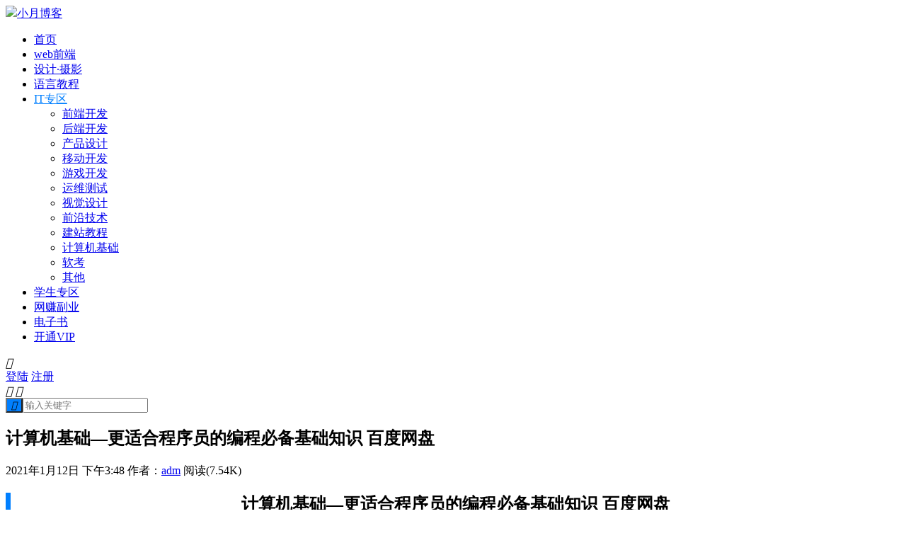

--- FILE ---
content_type: text/html; charset=UTF-8
request_url: https://www.aliyue.net/10553.html
body_size: 10331
content:

<!DOCTYPE HTML>
<html>
<head>
    <meta charset="UTF-8">
    <meta http-equiv="X-UA-Compatible" content="IE=edge">
    <meta name="viewport" content="width=device-width, initial-scale=1.0, user-scalable=0, minimum-scale=1.0, maximum-scale=1.0">
    <meta name="apple-mobile-web-app-capable" content="yes">
    <meta name="apple-mobile-web-app-status-bar-style" content="black">
    <meta http-equiv="cache-control" content="no-siteapp">
    <title>计算机基础—更适合程序员的编程必备基础知识 百度网盘-小月博客</title>
    <meta name='robots' content='max-image-preview:large' />
<link rel='dns-prefetch' href='//apps.bdimg.com' />
<link rel='dns-prefetch' href='//s.w.org' />
<link rel='stylesheet' id='wp-block-library-css'  href='https://www.aliyue.net/wp-includes/css/dist/block-library/style.min.css?ver=82c91c42eb2818862e59e1605211b169' type='text/css' media='all' />
<link rel='stylesheet' id='main-css'  href='https://www.aliyue.net/wp-content/themes/aliyue/style.css?ver=0.1' type='text/css' media='all' />
<link rel='stylesheet' id='erphpdown-css'  href='https://www.aliyue.net/wp-content/plugins/erphpdown/static/erphpdown.css?ver=14.02' type='text/css' media='screen' />
<link rel='stylesheet' id='erphplogin-css'  href='https://www.aliyue.net/wp-content/plugins/erphplogin/static/erphplogin.css?ver=2.0' type='text/css' media='screen' />
<script type='text/javascript' src='https://apps.bdimg.com/libs/jquery/2.0.0/jquery.min.js?ver=0.1' id='jquery-js'></script>
<link rel="canonical" href="https://www.aliyue.net/10553.html" />
<link rel='shortlink' href='https://www.aliyue.net/?p=10553' />
<style id="erphpdown-custom">.erphpdown-default, .erphpdown-see{padding: 15px 25px !important;border: none !important;background: #f5f5f5;}.erphpdown-default > legend{display: none !important;}.erphpdown-default .erphpdown-child{border: none !important;background: #e8e8e8;padding: 25px 15px 15px !important;margin: 10px 0 !important;}.erphpdown-default .erphpdown-child > legend{position: absolute;top: 0;background: #d4d4d4;color: #444;padding: 0 8px !important}</style>
<style>a:hover{color:#007fff}.sitenav > ul > li.menu-item-has-children:hover > a::before{border-top-color:#007fff}.sitenav ul li:hover > a,.sitenav ul li.active a:hover,.sitenav ul li a:hover{color:#007fff}.sitenav ul li.current-menu-item > a,.sitenav ul li.current-menu-parent > a{color:#007fff;border-bottom-color:#007fff}.searchform .sinput:focus{border-color:#007fff}.searchform .sbtn{background-color:#007fff}.post-like.actived{color:#007fff}.excerpt time.hot{color:#007fff}.excerpt-combine footer time.hot{background-color:#007fff}.pagination ul li.next-page a{background-color:#007fff}.ias_trigger a{background-color:#007fff}.article-content h2{border-left:7px solid #007fff}.article-actions .action-like{background-color:#007fff}.article-tags a:hover{background-color:#007fff}.image-navigation a{background-color:#007fff}.tagslist li .name:hover{background-color:#007fff}.comt-submit{background:#007fff;border-color:#007fff}@media (max-width:768px){.sitenav ul li.current-menu-item > a{background-color:#007fff}.sitenav ul li.current-menu-parent > a{color:#007fff}.sitenav ul li.current-menu-item>a{color:#fff;}}@media (max-width:544px){.excerpt-combine h2 a:hover{color:#007fff}.excerpt-combine footer time.hot{color:#007fff}}</style><meta name="keywords" content="计算机基础, IT专区">
<meta name="description" content="计算机基础—更适合程序员的编程必备基础知识 百度网盘 计算机基础方面的知识。对于非科班出身的同学来讲，一直是心中的痛，而对于科班出身的同学，在工作之后，也意识到自身所学知识的不足。讲师结合自己多年工作经验，总结出了这套更适合程序员的计算机基础知识课程，带你更快的补足编程必备基础知识。  《 计算机基础—更适合程序员的编程必备基础知识 》 百度网盘    《 计算机基础—更适合程序员的编程必备基础知">
<script>
var _hmt = _hmt || [];
(function() {
  var hm = document.createElement("script");
  hm.src = "https://hm.baidu.com/hm.js?ff79390d610a2c9f7d36b48e8bfecb13";
  var s = document.getElementsByTagName("script")[0]; 
  s.parentNode.insertBefore(hm, s);
})();
</script>
    <!--[if lt IE 9]><script src="https://www.aliyue.net/wp-content/themes/aliyue/js/html5.js"></script><![endif]-->
    <link rel="stylesheet" href="https://www.aliyue.net/wp-content/themes/aliyue/js/lib/css/swiper.min.css">
    <script src="https://www.aliyue.net/wp-content/themes/aliyue/js/lib/js/swiper.min.js"></script>
    <script>window._MBT = {uri: 'https://www.aliyue.net/wp-content/themes/aliyue', url:'https://www.aliyue.net',admin_ajax: 'https://www.aliyue.net/wp-admin/admin-ajax.php'}</script>

</head>
<body class="post-template-default single single-post postid-10553 single-format-standard list-thumb-hover-action list-news nav-fixed-top">
<header class="header">
    <div class="container">
        <div class="logo"><a href="https://www.aliyue.net" title="小月博客-一个专注于分享的技术博客"><img src="/wp-content/uploads/2018/09/68a4bcb59ac9c72-1.png"><span>小月博客</span></a></div>        <div class="sitenav">
            <ul><li id="menu-item-4" class="menu-item menu-item-type-custom menu-item-object-custom current-post-parent menu-item-4"><a href="/">首页</a></li>
<li id="menu-item-41" class="menu-item menu-item-type-taxonomy menu-item-object-category menu-item-41"><a href="https://www.aliyue.net/category/webdevel">web前端</a></li>
<li id="menu-item-14513" class="menu-item menu-item-type-taxonomy menu-item-object-category menu-item-14513"><a href="https://www.aliyue.net/category/ued">设计·摄影</a></li>
<li id="menu-item-12973" class="menu-item menu-item-type-taxonomy menu-item-object-category menu-item-12973"><a href="https://www.aliyue.net/category/language">语言教程</a></li>
<li id="menu-item-23927" class="menu-item menu-item-type-taxonomy menu-item-object-category current-post-ancestor current-menu-parent current-post-parent menu-item-has-children menu-item-23927"><a href="https://www.aliyue.net/category/video">IT专区</a>
<ul class="sub-menu">
	<li id="menu-item-23929" class="menu-item menu-item-type-taxonomy menu-item-object-category menu-item-23929"><a href="https://www.aliyue.net/category/video/qdkf">前端开发</a></li>
	<li id="menu-item-23928" class="menu-item menu-item-type-taxonomy menu-item-object-category menu-item-23928"><a href="https://www.aliyue.net/category/video/hdkf">后端开发</a></li>
	<li id="menu-item-23942" class="menu-item menu-item-type-taxonomy menu-item-object-category menu-item-23942"><a href="https://www.aliyue.net/category/video/chanpin">产品设计</a></li>
	<li id="menu-item-23946" class="menu-item menu-item-type-taxonomy menu-item-object-category menu-item-23946"><a href="https://www.aliyue.net/category/video/ydd">移动开发</a></li>
	<li id="menu-item-23945" class="menu-item menu-item-type-taxonomy menu-item-object-category menu-item-23945"><a href="https://www.aliyue.net/category/video/yx">游戏开发</a></li>
	<li id="menu-item-23930" class="menu-item menu-item-type-taxonomy menu-item-object-category menu-item-23930"><a href="https://www.aliyue.net/category/video/ywcs">运维测试</a></li>
	<li id="menu-item-23931" class="menu-item menu-item-type-taxonomy menu-item-object-category menu-item-23931"><a href="https://www.aliyue.net/category/video/sjsj">视觉设计</a></li>
	<li id="menu-item-23943" class="menu-item menu-item-type-taxonomy menu-item-object-category menu-item-23943"><a href="https://www.aliyue.net/category/video/qianyan">前沿技术</a></li>
	<li id="menu-item-23944" class="menu-item menu-item-type-taxonomy menu-item-object-category menu-item-23944"><a href="https://www.aliyue.net/category/video/jianzhan">建站教程</a></li>
	<li id="menu-item-23949" class="menu-item menu-item-type-taxonomy menu-item-object-category menu-item-23949"><a href="https://www.aliyue.net/category/video/jc">计算机基础</a></li>
	<li id="menu-item-23948" class="menu-item menu-item-type-taxonomy menu-item-object-category menu-item-23948"><a href="https://www.aliyue.net/category/video/ruankao">软考</a></li>
	<li id="menu-item-23947" class="menu-item menu-item-type-taxonomy menu-item-object-category menu-item-23947"><a href="https://www.aliyue.net/category/video/qita">其他</a></li>
</ul>
</li>
<li id="menu-item-12974" class="menu-item menu-item-type-taxonomy menu-item-object-category menu-item-12974"><a href="https://www.aliyue.net/category/student">学生专区</a></li>
<li id="menu-item-17925" class="menu-item menu-item-type-taxonomy menu-item-object-category menu-item-17925"><a href="https://www.aliyue.net/category/fuye">网赚副业</a></li>
<li id="menu-item-9513" class="menu-item menu-item-type-taxonomy menu-item-object-category menu-item-9513"><a href="https://www.aliyue.net/category/book">电子书</a></li>
<li id="menu-item-18865" class="super menu-item menu-item-type-custom menu-item-object-custom menu-item-18865"><a href="https://www.aliyue.net/vip">开通VIP</a></li>
</ul>
        </div>
        <span class="sitenav-on"><i class="fa">&#xe605;</i></span>
        <span class="sitenav-mask"></span>
                        <div class="usersign">
                    <a class="usersign-login erphp-login-must"  href="javascript:;">登陆</a>
                    <a class="usersign-register erphp-signup-must"  href="javascript:;">注册</a>
                </div>
                                                <span class="searchstart-on"><i class="fa">&#xe600;</i></span>
            <span class="searchstart-off"><i class="fa">&#xe606;</i></span>
            <form method="get" class="searchform" action="https://www.aliyue.net/" >
                <button tabindex="3" class="sbtn" type="submit"><i class="fa">&#xe600;</i></button><input tabindex="2" class="sinput" name="s" type="text" placeholder="输入关键字" value="">
            </form>
            </div>
</header>
<section class="container">
    <div class="content-wrap">
    	<div class="content">
            <div class="article-container">
    		
    		<header class="article-header">
    			<h1 class="article-title">计算机基础—更适合程序员的编程必备基础知识 百度网盘</h1>
    			<div class="article-meta">
    				<span class="item item-1">2021年1月12日 下午3:48</span>
                                            <span class="item item-6"></span>
                        				<span class="item item-2">作者：<a href="https://www.aliyue.net/author/valiyue" title="文章作者 adm" rel="author">adm</a></span>
                                            				    <span class="item item-4">阅读(7.54K)</span>
                        				<span class="item item-5"></span>
    			</div>
    		</header>

            
    		<article class="article-content">
    			<h2 style="text-align: center;">计算机基础—更适合程序员的编程必备基础知识 百度网盘</h2>
<p>计算机基础方面的知识。对于非科班出身的同学来讲，一直是心中的痛，而对于科班出身的同学，在工作之后，也意识到自身所学知识的不足。讲师结合自己多年工作经验，总结出了这套更适合程序员的计算机基础知识课程，带你更快的补足编程必备基础知识。</p>
<p>《 计算机基础—更适合程序员的编程必备基础知识 》 <a href="https://www.aliyue.net/10553.html">百度网盘</a></p>
<p><img loading="lazy" class="aligncenter wp-image-10554" src="https://www.aliyue.net/wp-content/uploads/2021/01/44379f2b1a5611f-983x1024.png" alt="" width="603" height="628" srcset="https://www.aliyue.net/wp-content/uploads/2021/01/44379f2b1a5611f-983x1024.png 983w, https://www.aliyue.net/wp-content/uploads/2021/01/44379f2b1a5611f-288x300.png 288w, https://www.aliyue.net/wp-content/uploads/2021/01/44379f2b1a5611f-768x800.png 768w" sizes="(max-width: 603px) 100vw, 603px" /></p>
<p>《 计算机基础—更适合程序员的编程必备基础知识 》 <a href="https://www.aliyue.net/10553.html">百度网盘</a></p>
<p><strong>超火? 课程：编程基础与Python入门</strong></p>
<p>1、《 计算机基础—更适合程序员的编程必备基础知识 》 <a href="https://www.aliyue.net/10553.html">百度网盘</a></p>
<p>2、《 全面系统Python3.8入门+进阶 【程序员必备第二语言】》<a href="https://www.aliyue.net/10463.html"> 百度云盘下载</a></p>
<p>3、《 程序员三大浪漫–编译原理+操作系统+图形学 》 <a href="https://www.aliyue.net/10557.html">网盘下载</a></p>
<fieldset class="erphpdown erphpdown-default" id="erphpdown"><legend>资源下载</legend>资源下载价格<span class="erphpdown-price">12</span>元<a href="javascript:;" class="erphp-wppay-loader erphpdown-buy" data-post="10553">立即购买</a>&nbsp;&nbsp;<b>或</b>&nbsp;&nbsp;升级VIP后免费<a href="https://www.aliyue.net/wp-login.php" target="_blank" class="erphpdown-vip erphp-login-must">升级VIP</a><div class="erphpdown-tips">支付后会自动显示网盘链接；<strong>百度网盘、无密</strong>自助下载即可，如果链接失效请联系微信：<strong>ITBOKE</strong></div></fieldset>            </article>

                            <div class="article-copyright-tip">站内部分资源收集于网络，若侵犯了您的合法权益，请联系我们删除！</div>            
    		
                            <div class="article-tags"><a href="https://www.aliyue.net/tag/%e8%ae%a1%e7%ae%97%e6%9c%ba%e5%9f%ba%e7%a1%80" rel="tag">计算机基础</a></div>            
                <div class="article-wechats">
        <div class="article-wechatitem">
            <img src="/wp-content/uploads/2020/09/e26b89dbee862a1.jpeg">
            <div class="article-wechatitem-tit">赞赏是最好的支持</div>
            <div class="article-wechatitem-desc">如果对你有帮助那就支持一下吧</div>
            <div class="article-wechatitem-users">立即赞赏</div>
        </div>
    </div>

                <div class="article-actions clearfix">

                    <div class="shares">
        <strong>分享到：</strong>
        <a href="javascript:;" data-url="https://www.aliyue.net/10553.html" class="share-weixin" title="分享到微信"><i class="fa">&#xe60e;</i></a><a etap="share" data-share="qzone" class="share-qzone" title="分享到QQ空间"><i class="fa">&#xe607;</i></a><a etap="share" data-share="weibo" class="share-tsina" title="分享到新浪微博"><i class="fa">&#xe608;</i></a><a etap="share" data-share="tqq" class="share-tqq" title="分享到腾讯微博"><i class="fa">&#xe60c;</i></a><a etap="share" data-share="qq" class="share-sqq" title="分享到QQ好友"><i class="fa">&#xe609;</i></a><a etap="share" data-share="renren" class="share-renren" title="分享到人人网"><i class="fa">&#xe60a;</i></a><a etap="share" data-share="douban" class="share-douban" title="分享到豆瓣网"><i class="fa">&#xe60b;</i></a>
    </div>        
                                <a href="javascript:;" class="action-like" data-pid="10553" etap="like"><i class="fa">&#xe60d;</i>赞(<span>0</span>)</a>
        
                    <a href="javascript:;" class="action-rewards" etap="rewards"><i class="fa">&#xe601;</i>打赏</a>
        
    </div>

                            <nav class="article-nav">
<!--                     --><!-- -->                    <span class="article-nav-prev">上一篇<br><a href="https://www.aliyue.net/10549.html" rel="prev">React16.8+Next.js+Koa2开发Github全栈项目 百度网盘</a></span>
                    <span class="article-nav-next">下一篇<br><a href="https://www.aliyue.net/10557.html" rel="next">程序员三大浪漫&#8211;编译原理+操作系统+图形学 网盘下载</a></span>

                </nav>
            
                        </div>
                            <div class="postitems">
                    <h3>相关推荐</h3>
                    <ul>
                        <li><a href="https://www.aliyue.net/18562.html"><span class="thumbnail"><img src="https://www.aliyue.net/wp-content/uploads/2022/10/dc5c7986daef50c.png" alt="2022新版计算机基础，计算机组成原理+操作系统+网络-小月博客" class="thumb"></span><span class="tit">2022新版计算机基础，计算机组成原理+操作系统+网络</span></a></li><li><a href="https://www.aliyue.net/16244.html"><span class="thumbnail"><img src="https://www.aliyue.net/wp-content/uploads/2022/05/e442649b9e23293.jpg" alt="JK - 深入浅出计算机组成原理-小月博客" class="thumb"></span><span class="tit">JK &#8211; 深入浅出计算机组成原理</span></a></li><li><a href="https://www.aliyue.net/29589.html"><span class="thumbnail"><img src="https://www.aliyue.net/wp-content/uploads/2025/12/cc1958db66fbe19.png" alt="Vue.js 3高级编程：UI组件库开发-小月博客" class="thumb"></span><span class="tit">Vue.js 3高级编程：UI组件库开发</span></a></li><li><a href="https://www.aliyue.net/29588.html"><span class="thumbnail"><img data-thumb="default" src="https://www.aliyue.net/wp-content/themes/aliyue/img/thumbnail.png" class="thumb"></span><span class="tit">2025AEO实战课：AI关键词+提示词+N8N工作流+Bing站点地图+Ahrefs关键词挖掘</span></a></li><li><a href="https://www.aliyue.net/29568.html"><span class="thumbnail"><img src="https://www.aliyue.net/wp-content/uploads/2025/12/63118fb8447afdb.png" alt="Django REST Framwork框架 – 呼啦圈项目实战-小月博客" class="thumb"></span><span class="tit">Django REST Framwork框架 – 呼啦圈项目实战</span></a></li><li><a href="https://www.aliyue.net/29567.html"><span class="thumbnail"><img src="https://www.aliyue.net/wp-content/uploads/2025/12/050fcb48dbffe80.png" alt="QT qmake实用视频课程-小月博客" class="thumb"></span><span class="tit">QT qmake实用视频课程</span></a></li><li><a href="https://www.aliyue.net/29572.html"><span class="thumbnail"><img src="https://www.aliyue.net/wp-content/uploads/2025/12/04bad11d0cf75f6.png" alt="QT QML网络编程 动画编程 图形特效编程 数据库编程 实用视频课程-小月博客" class="thumb"></span><span class="tit">QT QML网络编程 动画编程 图形特效编程 数据库编程 实用视频课程</span></a></li><li><a href="https://www.aliyue.net/29571.html"><span class="thumbnail"><img src="https://www.aliyue.net/wp-content/uploads/2025/12/45c37f03ce57d44.png" alt="Linux企业级运维架构工程师 Prometheus+Docker+Jenkins+ZB+NG+keepalived+lvs+Kafka-小月博客" class="thumb"></span><span class="tit">Linux企业级运维架构工程师 Prometheus+Docker+Jenkins+ZB+NG+keepalived+lvs+Kafka</span></a></li>                    </ul>
                </div>
            
            
            <div class="comments">
                            </div>

    	</div>
    </div>
	<div class="sidebar">
<div class="widget widget-asst"><a href="https://curl.qcloud.com/GHYfZTeS" target="_blank"><img src="https://www.aliyue.net/wp-content/uploads/2020/11/ac0122cd1af7bc1.jpg"></a></div><div class="widget widget-postlist"><h3>最新文章</h3><ul><li class="new-list"><a href="https://www.aliyue.net/29589.html" class="thumb"><span class="widget-thumbnail"><img src="/wp-content/uploads/2020/08/20ab41fc7c90640.png" data-src="https://www.aliyue.net/wp-content/uploads/2025/12/cc1958db66fbe19-240x180.png" class="thumb"></span></a><div class="meta"><a class=""  href="https://www.aliyue.net/29589.html" >Vue.js 3高级编程：UI组件库开发</a><span class="date"><time>2026年1月19日</time></span></div></li><li class="new-list"><a href="https://www.aliyue.net/29588.html" class="thumb"><span class="widget-thumbnail"><img src="/wp-content/uploads/2020/08/20ab41fc7c90640.png" data-src="/wp-content/uploads/2020/08/20ab41fc7c90640.png" class="thumb"></span></a><div class="meta"><a class=""  href="https://www.aliyue.net/29588.html" >2025AEO实战课：AI关键词+提示词+N8N工作流+Bing站点地图+Ahrefs关键词挖掘</a><span class="date"><time>2026年1月19日</time></span></div></li><li class="new-list"><a href="https://www.aliyue.net/29568.html" class="thumb"><span class="widget-thumbnail"><img src="/wp-content/uploads/2020/08/20ab41fc7c90640.png" data-src="https://www.aliyue.net/wp-content/uploads/2025/12/63118fb8447afdb-240x180.png" class="thumb"></span></a><div class="meta"><a class=""  href="https://www.aliyue.net/29568.html" >Django REST Framwork框架 – 呼啦圈项目实战</a><span class="date"><time>2026年1月19日</time></span></div></li><li class="new-list"><a href="https://www.aliyue.net/29567.html" class="thumb"><span class="widget-thumbnail"><img src="/wp-content/uploads/2020/08/20ab41fc7c90640.png" data-src="https://www.aliyue.net/wp-content/uploads/2025/12/050fcb48dbffe80-240x180.png" class="thumb"></span></a><div class="meta"><a class=""  href="https://www.aliyue.net/29567.html" >QT qmake实用视频课程</a><span class="date"><time>2026年1月19日</time></span></div></li><li class="new-list"><a href="https://www.aliyue.net/29572.html" class="thumb"><span class="widget-thumbnail"><img src="/wp-content/uploads/2020/08/20ab41fc7c90640.png" data-src="https://www.aliyue.net/wp-content/uploads/2025/12/04bad11d0cf75f6-240x180.png" class="thumb"></span></a><div class="meta"><a class=""  href="https://www.aliyue.net/29572.html" >QT QML网络编程 动画编程 图形特效编程 数据库编程 实用视频课程</a><span class="date"><time>2026年1月19日</time></span></div></li><li class="new-list"><a href="https://www.aliyue.net/29571.html" class="thumb"><span class="widget-thumbnail"><img src="/wp-content/uploads/2020/08/20ab41fc7c90640.png" data-src="https://www.aliyue.net/wp-content/uploads/2025/12/45c37f03ce57d44-240x180.png" class="thumb"></span></a><div class="meta"><a class=""  href="https://www.aliyue.net/29571.html" >Linux企业级运维架构工程师 Prometheus+Docker+Jenkins+ZB+NG+keepalived+lvs+Kafka</a><span class="date"><time>2026年1月19日</time></span></div></li><li class="new-list"><a href="https://www.aliyue.net/29570.html" class="thumb"><span class="widget-thumbnail"><img src="/wp-content/uploads/2020/08/20ab41fc7c90640.png" data-src="https://www.aliyue.net/wp-content/uploads/2025/12/8b625505e7b519e-240x180.png" class="thumb"></span></a><div class="meta"><a class=""  href="https://www.aliyue.net/29570.html" >C# 与 .NET 设计模式视频教程</a><span class="date"><time>2026年1月19日</time></span></div></li><li class="new-list"><a href="https://www.aliyue.net/29569.html" class="thumb"><span class="widget-thumbnail"><img src="/wp-content/uploads/2020/08/20ab41fc7c90640.png" data-src="https://www.aliyue.net/wp-content/uploads/2025/12/91d1df255c1817a-240x180.png" class="thumb"></span></a><div class="meta"><a class=""  href="https://www.aliyue.net/29569.html" >深入浅出Java并发多线程：核心基础+内存模型＋死锁——从用法到原理，面试必考</a><span class="date"><time>2026年1月19日</time></span></div></li></ul></div><div class="widget widget-postlist"><h3>热门推荐</h3><ul><li class="new-list"><a href="https://www.aliyue.net/17963.html" class="thumb"><span class="widget-thumbnail"><img src="/wp-content/uploads/2020/08/20ab41fc7c90640.png" data-src="https://www.aliyue.net/wp-content/uploads/2022/09/eccbc87e4b5ce2f-2-240x180.jpeg" class="thumb"></span></a><div class="meta"><a class=""  href="https://www.aliyue.net/17963.html" >高数帮 电机学</a><span class="date"><time>2022年9月12日</time></span></div></li><li class="new-list"><a href="https://www.aliyue.net/28915.html" class="thumb"><span class="widget-thumbnail"><img src="/wp-content/uploads/2020/08/20ab41fc7c90640.png" data-src="https://www.aliyue.net/wp-content/uploads/2025/06/ff52ae4a1f4b629-240x180.jpg" class="thumb"></span></a><div class="meta"><a class=""  href="https://www.aliyue.net/28915.html" >小白零基础入门到实战 &#8211; 人工智能机器学习课程</a><span class="date"><time>2025年6月11日</time></span></div></li><li class="new-list"><a href="https://www.aliyue.net/29340.html" class="thumb"><span class="widget-thumbnail"><img src="/wp-content/uploads/2020/08/20ab41fc7c90640.png" data-src="https://www.aliyue.net/wp-content/uploads/2025/12/e6a7c7cf8ad7558-240x180.png" class="thumb"></span></a><div class="meta"><a class=""  href="https://www.aliyue.net/29340.html" >潭州软件测试工程师精英培训班</a><span class="date"><time>2025年12月5日</time></span></div></li><li class="new-list"><a href="https://www.aliyue.net/726.html" class="thumb"><span class="widget-thumbnail"><img src="/wp-content/uploads/2020/08/20ab41fc7c90640.png" data-src="https://www.aliyue.net/wp-content/uploads/2016/03/ion1-150x150.gif" class="thumb"></span></a><div class="meta"><a class=""  href="https://www.aliyue.net/726.html" >ionic 下拉刷新 — ion-refresher</a><span class="date"><time>2016年3月24日</time></span></div></li><li class="new-list"><a href="https://www.aliyue.net/11420.html" class="thumb"><span class="widget-thumbnail"><img src="/wp-content/uploads/2020/08/20ab41fc7c90640.png" data-src="https://www.aliyue.net/wp-content/uploads/2021/03/db244d9a12e922e.jpg" class="thumb"></span></a><div class="meta"><a class=""  href="https://www.aliyue.net/11420.html" >Vue全家桶实战 从零独立开发企业级电商系统 百度网盘</a><span class="date"><time>2021年3月16日</time></span></div></li><li class="new-list"><a href="https://www.aliyue.net/25390.html" class="thumb"><span class="widget-thumbnail"><img src="/wp-content/uploads/2020/08/20ab41fc7c90640.png" data-src="https://www.aliyue.net/wp-content/uploads/replace/aed555666c4ba7aae7e96dcac1070dae.png" class="thumb"></span></a><div class="meta"><a class=""  href="https://www.aliyue.net/25390.html" >鸿蒙HarmonyOS核心编程：分布式任务调度实战画板</a><span class="date"><time>2024年4月25日</time></span></div></li></ul></div><div class="widget widget_tag_cloud"><h3>标签</h3><div class="tagcloud"><a href="https://www.aliyue.net/tag/ai" class="tag-cloud-link tag-link-94 tag-link-position-1" style="font-size: 15.853658536585pt;" aria-label="AI (62个项目)">AI</a>
<a href="https://www.aliyue.net/tag/android" class="tag-cloud-link tag-link-33 tag-link-position-2" style="font-size: 11.756097560976pt;" aria-label="Android (35个项目)">Android</a>
<a href="https://www.aliyue.net/tag/c" class="tag-cloud-link tag-link-284 tag-link-position-3" style="font-size: 19.951219512195pt;" aria-label="C++ (109个项目)">C++</a>
<a href="https://www.aliyue.net/tag/chatgpt" class="tag-cloud-link tag-link-815 tag-link-position-4" style="font-size: 9.1951219512195pt;" aria-label="ChatGPT (25个项目)">ChatGPT</a>
<a href="https://www.aliyue.net/tag/css" class="tag-cloud-link tag-link-30 tag-link-position-5" style="font-size: 12.268292682927pt;" aria-label="css (38个项目)">css</a>
<a href="https://www.aliyue.net/tag/flutter" class="tag-cloud-link tag-link-201 tag-link-position-6" style="font-size: 9.0243902439024pt;" aria-label="flutter (24个项目)">flutter</a>
<a href="https://www.aliyue.net/tag/go" class="tag-cloud-link tag-link-246 tag-link-position-7" style="font-size: 13.80487804878pt;" aria-label="go (47个项目)">go</a>
<a href="https://www.aliyue.net/tag/html" class="tag-cloud-link tag-link-29 tag-link-position-8" style="font-size: 8.6829268292683pt;" aria-label="html (23个项目)">html</a>
<a href="https://www.aliyue.net/tag/html5" class="tag-cloud-link tag-link-12 tag-link-position-9" style="font-size: 11.073170731707pt;" aria-label="html5 (32个项目)">html5</a>
<a href="https://www.aliyue.net/tag/java" class="tag-cloud-link tag-link-23 tag-link-position-10" style="font-size: 22pt;" aria-label="java (145个项目)">java</a>
<a href="https://www.aliyue.net/tag/javascript" class="tag-cloud-link tag-link-207 tag-link-position-11" style="font-size: 10.560975609756pt;" aria-label="JavaScript (30个项目)">JavaScript</a>
<a href="https://www.aliyue.net/tag/js" class="tag-cloud-link tag-link-53 tag-link-position-12" style="font-size: 9.0243902439024pt;" aria-label="js (24个项目)">js</a>
<a href="https://www.aliyue.net/tag/kubernetes" class="tag-cloud-link tag-link-244 tag-link-position-13" style="font-size: 9.5365853658537pt;" aria-label="Kubernetes (26个项目)">Kubernetes</a>
<a href="https://www.aliyue.net/tag/linux" class="tag-cloud-link tag-link-104 tag-link-position-14" style="font-size: 17.048780487805pt;" aria-label="linux (73个项目)">linux</a>
<a href="https://www.aliyue.net/tag/mysql" class="tag-cloud-link tag-link-28 tag-link-position-15" style="font-size: 12.951219512195pt;" aria-label="Mysql (42个项目)">Mysql</a>
<a href="https://www.aliyue.net/tag/node" class="tag-cloud-link tag-link-182 tag-link-position-16" style="font-size: 8.3414634146341pt;" aria-label="node (22个项目)">node</a>
<a href="https://www.aliyue.net/tag/pdf" class="tag-cloud-link tag-link-220 tag-link-position-17" style="font-size: 9.0243902439024pt;" aria-label="pdf (24个项目)">pdf</a>
<a href="https://www.aliyue.net/tag/python" class="tag-cloud-link tag-link-225 tag-link-position-18" style="font-size: 21.317073170732pt;" aria-label="Python (130个项目)">Python</a>
<a href="https://www.aliyue.net/tag/react" class="tag-cloud-link tag-link-107 tag-link-position-19" style="font-size: 14.829268292683pt;" aria-label="React (54个项目)">React</a>
<a href="https://www.aliyue.net/tag/spark" class="tag-cloud-link tag-link-222 tag-link-position-20" style="font-size: 8pt;" aria-label="Spark (21个项目)">Spark</a>
<a href="https://www.aliyue.net/tag/springboot" class="tag-cloud-link tag-link-340 tag-link-position-21" style="font-size: 10.560975609756pt;" aria-label="SpringBoot (30个项目)">SpringBoot</a>
<a href="https://www.aliyue.net/tag/typescript" class="tag-cloud-link tag-link-221 tag-link-position-22" style="font-size: 8pt;" aria-label="TypeScript (21个项目)">TypeScript</a>
<a href="https://www.aliyue.net/tag/uni-app" class="tag-cloud-link tag-link-230 tag-link-position-23" style="font-size: 12.09756097561pt;" aria-label="uni-app (37个项目)">uni-app</a>
<a href="https://www.aliyue.net/tag/unity" class="tag-cloud-link tag-link-484 tag-link-position-24" style="font-size: 8.6829268292683pt;" aria-label="Unity (23个项目)">Unity</a>
<a href="https://www.aliyue.net/tag/vue" class="tag-cloud-link tag-link-166 tag-link-position-25" style="font-size: 15.341463414634pt;" aria-label="vue (58个项目)">vue</a>
<a href="https://www.aliyue.net/tag/vue3" class="tag-cloud-link tag-link-327 tag-link-position-26" style="font-size: 11.926829268293pt;" aria-label="vue3 (36个项目)">vue3</a>
<a href="https://www.aliyue.net/tag/web%e5%89%8d%e7%ab%af" class="tag-cloud-link tag-link-15 tag-link-position-27" style="font-size: 18.926829268293pt;" aria-label="web前端 (95个项目)">web前端</a>
<a href="https://www.aliyue.net/tag/%e4%ba%a7%e5%93%81%e7%bb%8f%e7%90%86" class="tag-cloud-link tag-link-111 tag-link-position-28" style="font-size: 9.1951219512195pt;" aria-label="产品经理 (25个项目)">产品经理</a>
<a href="https://www.aliyue.net/tag/%e4%ba%ba%e5%b7%a5%e6%99%ba%e8%83%bd" class="tag-cloud-link tag-link-224 tag-link-position-29" style="font-size: 13.634146341463pt;" aria-label="人工智能 (46个项目)">人工智能</a>
<a href="https://www.aliyue.net/tag/%e5%89%8d%e7%ab%af" class="tag-cloud-link tag-link-110 tag-link-position-30" style="font-size: 10.390243902439pt;" aria-label="前端 (29个项目)">前端</a>
<a href="https://www.aliyue.net/tag/%e5%a4%a7%e6%95%b0%e6%8d%ae" class="tag-cloud-link tag-link-322 tag-link-position-31" style="font-size: 16.19512195122pt;" aria-label="大数据 (65个项目)">大数据</a>
<a href="https://www.aliyue.net/tag/%e5%b5%8c%e5%85%a5%e5%bc%8f" class="tag-cloud-link tag-link-663 tag-link-position-32" style="font-size: 8.3414634146341pt;" aria-label="嵌入式 (22个项目)">嵌入式</a>
<a href="https://www.aliyue.net/tag/%e5%be%ae%e4%bf%a1%e5%b0%8f%e7%a8%8b%e5%ba%8f" class="tag-cloud-link tag-link-206 tag-link-position-33" style="font-size: 12.268292682927pt;" aria-label="微信小程序 (38个项目)">微信小程序</a>
<a href="https://www.aliyue.net/tag/%e5%be%ae%e6%9c%8d%e5%8a%a1" class="tag-cloud-link tag-link-245 tag-link-position-34" style="font-size: 9.8780487804878pt;" aria-label="微服务 (27个项目)">微服务</a>
<a href="https://www.aliyue.net/tag/%e6%95%b0%e6%8d%ae%e5%88%86%e6%9e%90" class="tag-cloud-link tag-link-254 tag-link-position-35" style="font-size: 10.048780487805pt;" aria-label="数据分析 (28个项目)">数据分析</a>
<a href="https://www.aliyue.net/tag/%e6%95%b0%e6%8d%ae%e7%bb%93%e6%9e%84" class="tag-cloud-link tag-link-208 tag-link-position-36" style="font-size: 9.0243902439024pt;" aria-label="数据结构 (24个项目)">数据结构</a>
<a href="https://www.aliyue.net/tag/%e6%b2%aa%e6%b1%9f" class="tag-cloud-link tag-link-374 tag-link-position-37" style="font-size: 9.1951219512195pt;" aria-label="沪江 (25个项目)">沪江</a>
<a href="https://www.aliyue.net/tag/%e6%b5%8b%e8%af%95" class="tag-cloud-link tag-link-287 tag-link-position-38" style="font-size: 15pt;" aria-label="测试 (55个项目)">测试</a>
<a href="https://www.aliyue.net/tag/%e7%88%ac%e8%99%ab" class="tag-cloud-link tag-link-156 tag-link-position-39" style="font-size: 8pt;" aria-label="爬虫 (21个项目)">爬虫</a>
<a href="https://www.aliyue.net/tag/book" class="tag-cloud-link tag-link-213 tag-link-position-40" style="font-size: 13.975609756098pt;" aria-label="电子书 (48个项目)">电子书</a>
<a href="https://www.aliyue.net/tag/%e7%ae%97%e6%b3%95" class="tag-cloud-link tag-link-209 tag-link-position-41" style="font-size: 16.19512195122pt;" aria-label="算法 (65个项目)">算法</a>
<a href="https://www.aliyue.net/tag/%e8%9c%82%e8%80%83%e9%ab%98%e6%96%af%e8%af%be%e5%a0%82" class="tag-cloud-link tag-link-384 tag-link-position-42" style="font-size: 9.5365853658537pt;" aria-label="蜂考高斯课堂 (26个项目)">蜂考高斯课堂</a>
<a href="https://www.aliyue.net/tag/%e8%ae%be%e8%ae%a1" class="tag-cloud-link tag-link-117 tag-link-position-43" style="font-size: 9.5365853658537pt;" aria-label="设计 (26个项目)">设计</a>
<a href="https://www.aliyue.net/tag/%e8%bd%af%e8%80%83" class="tag-cloud-link tag-link-562 tag-link-position-44" style="font-size: 15pt;" aria-label="软考 (55个项目)">软考</a>
<a href="https://www.aliyue.net/tag/%e9%ab%98%e6%95%b0%e5%b8%ae" class="tag-cloud-link tag-link-586 tag-link-position-45" style="font-size: 8.6829268292683pt;" aria-label="高数帮 (23个项目)">高数帮</a></div>
</div></div></section> 


<footer class="footer">
	<div class="flinks-bg" style="background: #FFFFff">
			</div>
	<div class="site-footer">
		<div class="footer-sections-bg">
			<div class="footer-sections footer-prod" >
				<div class="left-item">
					<div class="brand-box">
                        <span style="font-size: 20px; font-weight: bold;font-style: oblique;"> 小月博客</span>
					</div>
					<p class="tip">小月博客一个专注于分享的技术博客，IT博客,在这里我们将为你提供最新最全的学习 资料,欢迎关注 </p>
				</div>
				<div class="center-item">
					<ul class="list-unstyled friendly-link">
													<li id="menu-item-2200" class="menu-item menu-item-type-post_type menu-item-object-page menu-item-2200"><a href="https://www.aliyue.net/sample-page">免责声明</a></li>
<li id="menu-item-2201" class="menu-item menu-item-type-post_type menu-item-object-page menu-item-2201"><a href="https://www.aliyue.net/about">关于小月</a></li>
<li id="menu-item-2202" class="menu-item menu-item-type-post_type menu-item-object-page menu-item-2202"><a href="https://www.aliyue.net/likes">点赞排行</a></li>
<li id="menu-item-11071" class="menu-item menu-item-type-taxonomy menu-item-object-category menu-item-11071"><a href="https://www.aliyue.net/category/sck">素材库</a></li>
						
					</ul>
				</div>
				<div class="right-item">
					<h4 class="tit">关注我们</h4>
					<ul class="list-unstyled popover-list">
											</ul>
				</div>

			</div>
		</div>
		<div class="footer-copyright-bg">
			<div class="footer-copyright">
				&copy;2016- 2026 <a href="https://www.aliyue.net">小月博客</a> &nbsp;
				站内大部分资源收集于网络，若侵犯了您的合法权益，请联系我们删除！

			</div>
		</div>


	</div>


</footer>

	<div class="rewards-popover-mask" etap="rewards-close"></div>
	<div class="rewards-popover">
		<h3>觉得文章有用就打赏一下文章作者</h3>
				<div class="rewards-popover-item">
			<h4>支付宝扫一扫打赏</h4>
			<img src="/wp-content/uploads/2020/09/e26b89dbee862a1.jpeg">
		</div>
						<div class="rewards-popover-item">
			<h4>微信扫一扫打赏</h4>
			<img src="/wp-content/uploads/2020/09/e26b89dbee862a1.jpeg">
		</div>
				<span class="rewards-popover-close" etap="rewards-close"><i class="fa">&#xe606;</i></span>
	</div>
 

<script>
		window.TBUI = {
		uri             : 'https://www.aliyue.net/wp-content/themes/aliyue',
		ajaxpager       : '0',
		pagenum         : '20',
		shareimage      : 'https://www.aliyue.net/wp-content/uploads/2021/01/514f1b439f404f8.jpg',
		shareimagethumb : '1',
		fullgallery     : '1',
		fullimage       : '1'
	}
</script>
<script>window._ERPHPDOWN = {"uri":"https://www.aliyue.net/wp-content/plugins/erphpdown", "payment": "6", "wppay": "link", "author": "mobantu"}</script>
<div class="sign">  
  <script>window._ERPHPLOGIN={www: 'https://www.aliyue.net/',uri: 'https://www.aliyue.net/wp-content/plugins/erphplogin/'};</script>    
  <div class="sign-mask"></div>     
  <div class="container ">
    <div class="sign-tips"></div>
    <form id="sign-in">  
      <div class="form-item logo-item">
          <a href="https://www.aliyue.net" title="小月博客-一个专注于分享的技术博客"><img src="/wp-content/uploads/2018/09/68a4bcb59ac9c72-1.png" alt="小月博客-一个专注于分享的技术博客"></a>      </div>
      <div class="form-item"><input type="text" name="user_login" class="form-control" id="user_login" placeholder="用户名"><i class="dripicons dripicons-user"></i></div>
      <div class="form-item"><input type="password" name="password" class="form-control" id="user_pass" placeholder="密码"><i class="dripicons dripicons-lock"></i></div>
      <div class="sign-submit">     
        <input type="button" class="btn signinsubmit-loader" name="submit" value="登录">        
        <input type="hidden" name="action" value="signin">      
      </div>      
      <div class="sign-trans">没有账号？ <a href="javascript:;" class="signup-loader">注册</a><a href="https://www.aliyue.net/wp-login.php?action=lostpassword" style="float:right" rel="nofollow" target="_blank">忘记密码？</a></div>  
         
    </form>     
    <form id="sign-up" style="display: none;">
        <div class="form-item logo-item">
            <a href="https://www.aliyue.net" title="小月博客-一个专注于分享的技术博客"><img src="/wp-content/uploads/2018/09/68a4bcb59ac9c72-1.png" alt="小月博客-一个专注于分享的技术博客"></a>        </div>
      <div class="form-item"><input type="text" name="name" class="form-control" id="user_register" placeholder="用户名"><i class="dripicons dripicons-user"></i></div>      
      <div class="form-item"><input type="email" name="email" class="form-control" id="user_email" placeholder="邮箱"><i class="dripicons dripicons-mail"></i></div>    
      <div class="form-item"><input type="password" name="password2" class="form-control" id="user_pass2" placeholder="密码"><i class="dripicons dripicons-lock"></i></div> 
      <div class="form-item">
        <input type="text" class="form-control" style="width:calc(100% - 123px);display: inline-block;" id="captcha" name="captcha" placeholder="验证码"><span class="captcha-clk">获取邮箱验证码</span>
        <i class="dripicons dripicons-pill"></i>
      </div>      
      <div class="sign-submit">     
        <input type="button" class="btn signupsubmit-loader" name="submit" value="注册">        
        <input type="hidden" name="action" value="signup">          
      </div>      
      <div class="sign-trans">已有账号？ <a href="javascript:;" class="signin-loader">登录</a></div>   
       
    </form>     
  </div>      
</div>
<script type='text/javascript' src='https://www.aliyue.net/wp-content/themes/aliyue/js/main.js?ver=0.1' id='main-js'></script>
<script type='text/javascript' src='https://www.aliyue.net/wp-includes/js/jquery/jquery.form.min.js?ver=4.3.0' id='jquery-form-js'></script>
<script type='text/javascript' id='erphpdown-js-extra'>
/* <![CDATA[ */
var _ERPHP = {"ajaxurl":"https:\/\/www.aliyue.net\/wp-admin\/admin-ajax.php"};
var erphpdown_ajax_url = "https:\/\/www.aliyue.net\/wp-admin\/admin-ajax.php";
/* ]]> */
</script>
<script type='text/javascript' src='https://www.aliyue.net/wp-content/plugins/erphpdown/static/erphpdown.js?ver=14.02' id='erphpdown-js'></script>
<script type='text/javascript' id='erphplogin-js-extra'>
/* <![CDATA[ */
var erphplogin_ajax_url = "https:\/\/www.aliyue.net\/wp-admin\/admin-ajax.php";
/* ]]> */
</script>
<script type='text/javascript' src='https://www.aliyue.net/wp-content/plugins/erphplogin/static/erphplogin.js?ver=2.0' id='erphplogin-js'></script>
</body>
</html>
